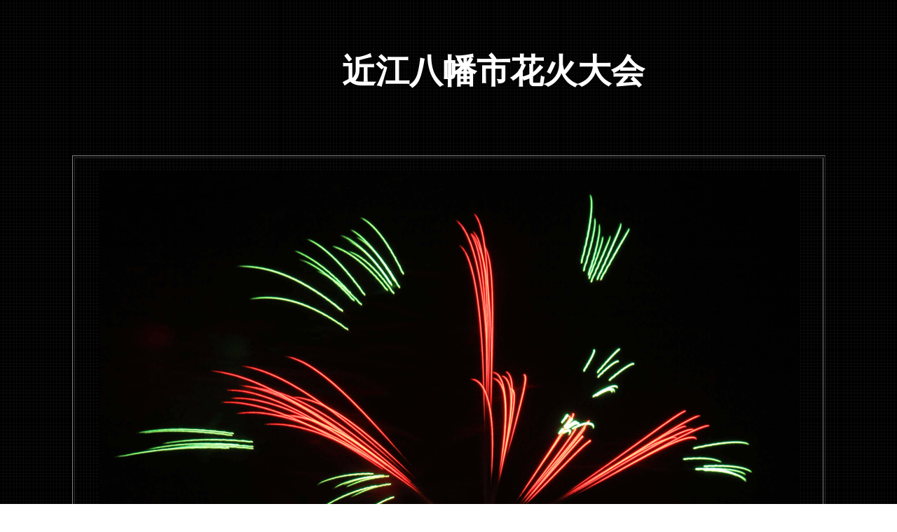

--- FILE ---
content_type: text/html
request_url: https://kazuo.photo-web.cc/sb145-10.html
body_size: 3686
content:
<!DOCTYPE html>
<html lang="ja">
<head>
<meta charset="UTF-8">
<meta name="GENERATOR" content="JustSystems Homepage Builder Version 21.0.5.0 for Windows">
<title></title>
</head>
<body background="bla7b.gif">
<p><br>
<br>
<br>
<b><font COLOR="#ffffff" SIZE="7">　　　　　　　　　　近江八幡市花火大会</font></b><br>
<br>
<br>
<br>
<br>
</p>
<div align="center">
  <table border="1" width="1075">
    <tbody>
      <tr>
        <td align="center"><br>
        &nbsp;<img src="sb145-10-1.gif" width="1000" height="942" border="0"><br>
        <br>
        </td>
      </tr>
      <tr>
        <td align="center"><br>
        &nbsp;<img src="sb145-10-2.gif" width="1000" height="979" border="0"><br>
        <br>
        </td>
      </tr>
      <tr>
        <td align="center"><br>
        &nbsp;<img src="sb145-10-3.gif" width="1000" height="796" border="0"><br>
        <br>
        </td>
      </tr>
      <tr>
        <td align="center"><br>
        &nbsp;<img src="sb145-10-4.gif" width="1000" height="728" border="0"><br>
        <br>
        </td>
      </tr>
      <tr>
        <td align="center"><br>
        &nbsp;<img src="sb145-10-5.gif" width="1000" height="1030" border="0"><br>
        <br>
        </td>
      </tr>
      <tr>
        <td align="center"><br>
        &nbsp;<img src="sb145-10-6.gif" width="1000" height="1296" border="0"><br>
        <br>
        </td>
      </tr>
      <tr>
        <td align="center"><br>
        &nbsp;<img src="sb145-10-7.gif" width="1000" height="822" border="0"><br>
        <br>
        </td>
      </tr>
      <tr>
        <td align="center"><br>
        &nbsp;<img src="sb145-10-8.gif" width="1000" height="988" border="0"><br>
        <br>
        </td>
      </tr>
      <tr>
        <td align="center"><br>
        &nbsp;<img src="sb145-10-9.gif" width="1000" height="1000" border="0"><br>
        <br>
        </td>
      </tr>
      <tr>
        <td align="center"><br>
        &nbsp;<img src="sb145-10-10.gif" width="1000" height="943" border="0"><br>
        <br>
        </td>
      </tr>
      <tr>
        <td align="center"><br>
        &nbsp;<img src="sb145-10-11.gif" width="1000" height="982" border="0"><br>
        <br>
        </td>
      </tr>
      <tr>
        <td align="center"><br>
        &nbsp;<img src="sb145-10-12.gif" width="1000" height="1052" border="0"><br>
        <br>
        </td>
      </tr>
      <tr>
        <td align="center"><br>
        &nbsp;<img src="sb145-10-13.gif" width="1000" height="968" border="0"><br>
        <br>
        </td>
      </tr>
      <tr>
        <td align="center"><br>
        &nbsp;<img src="sb145-10-14.gif" width="1000" height="925" border="0"><br>
        <br>
        </td>
      </tr>
      <tr>
        <td align="center"><br>
        &nbsp;<img src="sb145-10-15.gif" width="1000" height="1032" border="0"><br>
        <br>
        </td>
      </tr>
      <tr>
        <td align="center"><br>
        &nbsp;<img src="sb145-10-16.gif" width="1000" height="992" border="0"><br>
        <br>
        </td>
      </tr>
      <tr>
        <td align="center"><br>
        &nbsp;<img src="sb145-10-17.gif" width="1000" height="922" border="0"><br>
        <br>
        </td>
      </tr>
      <tr>
        <td align="center"><br>
        &nbsp;<img src="sb145-10-18.gif" width="1000" height="993" border="0"><br>
        <br>
        </td>
      </tr>
      <tr>
        <td align="center"><br>
        &nbsp;<img src="sb145-10-19.gif" width="1000" height="1048" border="0"><br>
        <br>
        </td>
      </tr>
      <tr>
        <td align="center"><br>
        &nbsp;<img src="sb145-10-20.gif" width="1000" height="1030" border="0"><br>
        <br>
        </td>
      </tr>
    </tbody>
  </table>
</div>
<p><br>
<br>
<br>
<br>
</p>
</body>
</html>